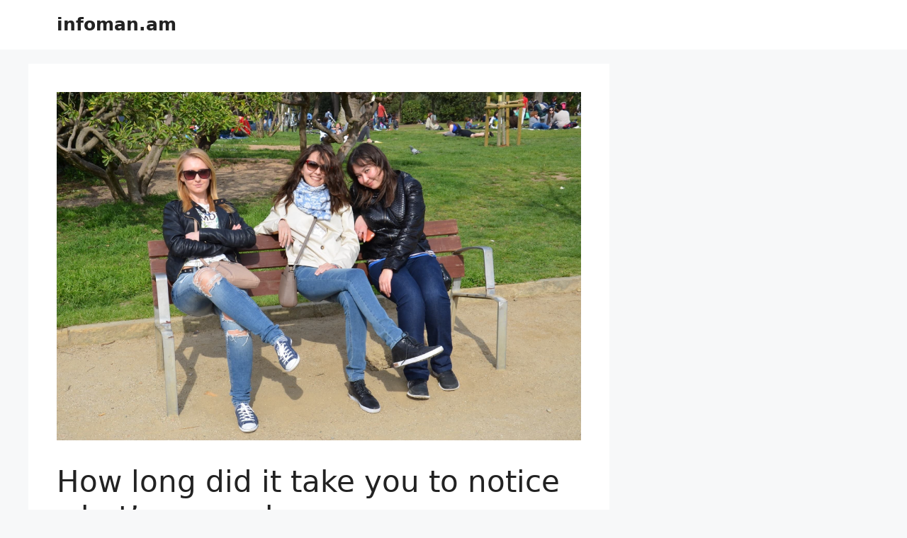

--- FILE ---
content_type: text/html; charset=utf-8
request_url: https://www.google.com/recaptcha/api2/aframe
body_size: 268
content:
<!DOCTYPE HTML><html><head><meta http-equiv="content-type" content="text/html; charset=UTF-8"></head><body><script nonce="9TojEpmKLNgSv8BAC56AKA">/** Anti-fraud and anti-abuse applications only. See google.com/recaptcha */ try{var clients={'sodar':'https://pagead2.googlesyndication.com/pagead/sodar?'};window.addEventListener("message",function(a){try{if(a.source===window.parent){var b=JSON.parse(a.data);var c=clients[b['id']];if(c){var d=document.createElement('img');d.src=c+b['params']+'&rc='+(localStorage.getItem("rc::a")?sessionStorage.getItem("rc::b"):"");window.document.body.appendChild(d);sessionStorage.setItem("rc::e",parseInt(sessionStorage.getItem("rc::e")||0)+1);localStorage.setItem("rc::h",'1768964341726');}}}catch(b){}});window.parent.postMessage("_grecaptcha_ready", "*");}catch(b){}</script></body></html>

--- FILE ---
content_type: text/javascript;charset=UTF-8
request_url: https://whos.amung.us/pingjs/?k=xzzncho2ny&t=How%20long%20did%20it%20take%20you%20to%20notice%20what%E2%80%99s%20wrong%20here%20-%20infoman.am&c=d&x=https%3A%2F%2Finfoman.am%2Fmoder%2F281%2F&y=&a=0&v=27&r=2694
body_size: 59
content:
WAU_r_d('1','xzzncho2ny',0);